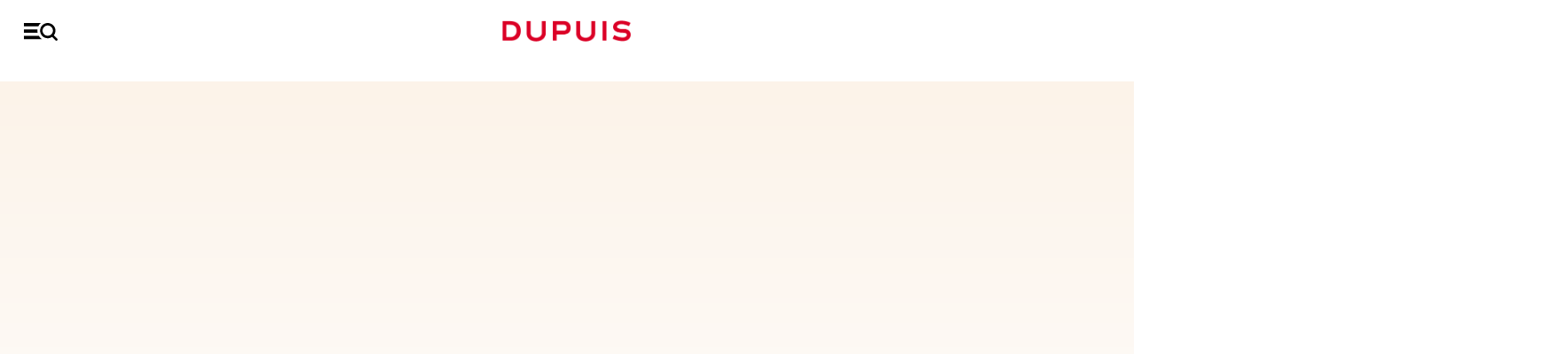

--- FILE ---
content_type: text/html; charset=UTF-8
request_url: https://dupuis.com/tresor/bd/NL/tresor-nr-1-tresor-1/94424
body_size: 45212
content:
<!DOCTYPE HTML>
<!--[if lt IE 7]><html class="no-js lt-ie9 lt-ie8 lt-ie7" lang="fr"><![endif]-->
<!--[if IE 7]><html class="no-js lt-ie9 lt-ie8" lang="fr"><![endif]-->
<!--[if IE 8]><html class="no-js lt-ie9" lang="fr"><![endif]-->
<!--[if gt IE 8]><html class="no-js" lang="fr"><![endif]-->
	<head>
		<meta charset="utf-8">
		<meta http-equiv="X-UA-Compatible" content="IE=edge,chrome=1">

		<title>Trésor 1,  tome 1 van de stripreeks  Trésor, de Jean-Baptiste Saurel - Pauline de La Provôté -  DUPUIS, uitgever van stripverhalen</title>
		<meta name="description" content="Trésor 1,  tome 1 van de stripreeks  Trésor, de Jean-Baptiste Saurel - Pauline de La Provôté -  DUPUIS, uitgever van stripverhalen. Lees gratis het begin van dit album online. Een groot avontuur voor jongeren, vol piraten, plotwendingen en humor! Brigantin, het oude schip van Rovers moeder, ligt nog steeds aangemeerd. Zijn vader is verdwaald in zijn herinneringen en spijt s">
		<link rel="canonical" href="https://www.dupuis.com//tresor/bd/NL/tresor-nr-1-tresor-1/94424">
		<meta name="copyright" content="2020 DUPUIS SA">
		<meta name="viewport" content="width=device-width, initial-scale=1.0, minimum-scale=1, user-scalable=yes">

		<!-- Disable iOS phone numbers auto-detect -->
		<meta name="format-detection" content="telephone=no">

		<!-- OpenGraph -->
		<meta property="og:title" content="Trésor 1,  tome 1 van de stripreeks  Trésor, de Jean-Baptiste Saurel - Pauline de La Provôté -  DUPUIS, uitgever van stripverhalen" />
		<meta property="og:url" content="https://www.dupuis.com//tresor/bd/NL/tresor-nr-1-tresor-1/94424" />
		<meta property="og:description" content="Trésor 1,  tome 1 van de stripreeks  Trésor, de Jean-Baptiste Saurel - Pauline de La Provôté -  DUPUIS,  uitgever van stripverhalen. Lees gratis het begin van dit album online. Een groot avontuur voor jongeren, vol piraten, plotwendingen en humor! Brigantin, het oude schip van Rovers moeder, ligt nog steeds aangemeerd. Zijn vader is verdwaald in zijn herinneringen en spijt s" />
		<meta property="og:locale" content="nl_NL" />
		<meta property="og:type" content="website">
		<meta property="og:image" content="https://bdi.dlpdomain.com/album/9789031441563-couv-M600x800.jpg">
		<meta property="og:image:type" content="image/jpeg">
		<meta property="og:site_name" content="Les Éditions Dupuis">
		<!-- Test it: https://developers.facebook.com/tools/debug/og/object/ -->
		<!-- ./END OpenGraph -->

		<!-- Twitter meta cards -->
		<meta name="twitter:card" content="summary">
		<meta name="twitter:site" content="@EditionsDupuis">
		<meta name="twitter:creator" content="@EditionsDupuis">
		<meta name="twitter:title" content="Trésor 1,  tome 1 van de stripreeks  Trésor, de Jean-Baptiste Saurel - Pauline de La Provôté -  DUPUIS, uitgever van stripverhalen" >
		<!-- Doc: https://dev.twitter.com/cards/overview -->
		<!-- Test: https://cards-dev.twitter.com/validator -->
		<!-- ./END Twitter meta cards -->
		
		<script defer src="/dist/ts/album.page.js"></script>
		

		<link rel="shortcut icon" href="/favicon.ico">
		<!-- http://realfavicongenerator.net/ pour générer les favicons -->

		<link href="https://fonts.googleapis.com/css?family=Montserrat:300,300i,400,400i,500,500i,700,700i&display=swap" rel="stylesheet">
		<link rel="stylesheet" href="/dist/css/fonts.css?v=20200908">
		<link rel="stylesheet" href="/dist/css/styles.css?v=20200923245">
	    <meta name="tdm-reservation" content="1">
	<script type="text/javascript" src="/dist/js/tarteaucitron119/tarteaucitron.js?v=1000" ></script>
<script type="text/javascript">
if (location.pathname !== '/seriebd/magic-7/10596' && location.pathname !== '/seriebd/les-soeurs-gremillet/15010') {
window.RY=(function(e){var t=["identify","track","trackLink","trackForm","transaction","page","profile","sync","consent","reject"];var n="realytics";var r=function(e){return!!(e&&(typeof e=="function"||typeof e=="object"))};var i=function(e,t){return function(){var n=Array.prototype.slice.call(arguments);if(!e[t])e[t]=[];e[t].push(n?n:[]);if(!e["_q"])e["_q"]=[];e["_q"].push(t)}};var s=function(r){for(var s=0;s < t.length;s++){var o=t[s];if(r)e[r][o]=i(e._q[r],o);else e[o]=e[n][o]=i(e._q[n],o)}};var o=function(t,r,i){var o=t?t:n;if(!e[o])e[o]={};if(!e._q[o])e._q[o]={};if(r)e._q[o]["init"]=[[r,i?i:null]];s(t)};if(!e._v){if(!e._q){e._q={};o(null,null,null)}e.init=function(e,n){var i=n?r(n)?n["name"]?n["name"]:null:n:null;if(i&&t)for(var s=0;s < t.length;s++)if(i==t[s]||i=="init")return;o(i,e,r(n)?n:null);var u=function(e){var t=document.createElement("script");t.type="text/javascript";t.async=true;t.src=("https:"==document.location.protocol?"https://":"http://")+e;var n=document.getElementsByTagName("script")[0];n.parentNode.insertBefore(t,n)};u("i.realytics.io/tc.js?cb="+(new Date).getTime());u("cdn-eu.realytics.net/realytics-1.2.min.js")}}return e})(window.RY||{});RY.init("ry-qwe106f5");RY.page();
} else {
	function deleteAllCookies() {
    var cookies = document.cookie.split(";");

    for (var i = 0; i < cookies.length; i++) {
        var cookie = cookies[i];
        var eqPos = cookie.indexOf("=");
        var name = eqPos > -1 ? cookie.substr(0, eqPos) : cookie;
        document.cookie = name.trim() + "=;expires=Thu, 01 Jan 1970 00:00:00 GMT";
    }
}
deleteAllCookies();
}

//window.tarteaucitronForceLanguage = 'nl';
</script>
<script type="text/javascript">
tarteaucitron.lang= 'nl';
tarteaucitron.init({
                "privacyUrl": "/catalogue/FR/statique/vie_privee.html", /* Privacy policy url */
                "bodyPosition": "bottom", /* or top to bring it as first element for accessibility */
                "hashtag": "#_dCookies", /* Open the panel with this hashtag  - #tarteaucitron*/
                "cookieName": "_dgdpr", /* Cookie name - tarteaucitron */
                "orientation": "bottom", /* Banner position (top - bottom - middle - popup) */
                "groupServices": false, /* Group services by category */
                "showDetailsOnClick": true, /* Click to expand the description */
                "serviceDefaultState": "wait", /* Default state (true - wait - false) */
                "showAlertSmall": false, /* Show the small banner on bottom right */
                "cookieslist": true, /* Show the cookie list */
    
                "showIcon": false, /* Show cookie icon to manage cookies */
                // "iconSrc": "", /* Optional: URL or base64 encoded image */
                "iconPosition": "BottomRight", /* Position of the icon between BottomRight, BottomLeft, TopRight and TopLeft */
                "adblocker": false, /* Show a Warning if an adblocker is detected */
                "DenyAllCta" : true, /* Show the deny all button */
                "AcceptAllCta" : true, /* Show the accept all button when highPrivacy on */
                "highPrivacy": true, /* HIGHLY RECOMMANDED Disable auto consent */
                "alwaysNeedConsent": false, /* Ask the consent for "Privacy by design" services */
    
                "handleBrowserDNTRequest": false, /* If Do Not Track == 1, disallow all */
                "removeCredit": true, /* Remove credit link */
                "moreInfoLink": true, /* Show more info link */
               // "useExternalCss": true, /* If false, the tarteaucitron.css file will be loaded */
                "useExternalJs": false, /* If false, the tarteaucitron.services.js file will be loaded */
                // "cookieDomain": ".my-multisite-domaine.fr", /* Shared cookie for subdomain website */
                "readmoreLink": "", /* Change the default readmore link pointing to tarteaucitron.io */
    
                "mandatory": true, /* Show a message about mandatory cookies */
                "mandatoryCta": true, /* Show the disabled accept button when mandatory on */
    
                // "customCloserId": "", /* Optional a11y: Custom element ID used to open the panel */
                "googleConsentMode": true, /* Enable Google Consent Mode v2 for Google ads and GA4 */
    
                "partnersList": false /* Details the number of partners on the popup and middle banner */
            });
			
			//window.tarteaucitronForceLanguage = 'nl';
</script>
	</head>
	<body data-lang="NL">

 		<header class="main-header">

			<nav class="main-nav">
				<div class="grid">
					<div class="grid__row">
						<div class="grid__col-16--xxs">
							<div class="grid__justify-space-between grid__align-center">
								<a href="#" class="menu-burger"></a>
								<a href="#" class="close-burger"><span></span><span></span></a>

								<a href="/catalogue/NL/accueil.html" class="main-logo">Dupuis</a>

								<ul class="menu menu-primary">
									<li class="search-block">
									<form class="form-search" name=formu2  action="/catalogue/NL/moteur_recherche_menu.html" method="post">
										<input type="text" name="nom" class="search-input nom" id=nom placeholder="Zoeken of dupuis.com">
										<input type=hidden name=langue value=NL>
											<!--<input id="input-search-2 nom" type="text" name="nom " id=nom_mobile class="search-input" placeholder="Rechercher un auteur, une série...">-->
											<button type="submit"><i class="icon icon--loupe ">
<svg version="1.2" baseProfile="tiny" xmlns="http://www.w3.org/2000/svg" xmlns:xlink="http://www.w3.org/1999/xlink" x="0px"
	 y="0px" width="265.7px" height="270px" viewBox="0 0 265.7 270" overflow="visible" xml:space="preserve">
<defs>
</defs>
<path d="M260.1,237.3l-50.7-50.7c14.7-19.5,23.7-43.8,23.7-70.2C233.1,52.2,180.6,0,116.4,0S0,52.2,0,116.4s52.2,116.4,116.4,116.4
	c24,0,46.5-7.5,65.1-20.1c0.3,0.3,0.3,0.3,0.6,0.6l51,51c3.6,3.6,8.7,5.7,13.5,5.7c4.8,0,9.9-1.8,13.5-5.7
	C267.6,256.8,267.6,244.8,260.1,237.3z M116.4,194.7c-43.2,0-78.3-35.1-78.3-78.3c0-43.2,35.1-78.3,78.3-78.3s78.3,35.1,78.3,78.3
	S159.6,194.7,116.4,194.7z"/>
</svg>
</i></button>
											<div class="selection"></div>
											<div class="search-bar--dropdown">
												<span class="dropwdown"></span>
											</div>
											<a href="#" class="clear-input link space-mt-x1" data-input="input-search-2">Annuleren</a>
										</form>
									</li>
								
									<li><a href="/catalogue/NL/parutions.html">Uitgaven</a></li>
									<li class="dropdown">
										<a href="/catalogue/NL/index.html">catalogus</a>
										<div class="megamenu">
											<a href="/catalogue/NL/index.html" class="megamenu__back">Catalogus</a>
											<div class="grid">
												<div class="grid__row">
													<!--<div class="grid__col-16--xxs grid__col-3--m">
														<ul class="main-menu">
															<li>
																<a href="/catalogue/NL/nouveautes.html">Nouveautés</a>
															</li>
															<li>
																<a href="/catalogue/NL/best_sellers.html">Best Sellers</a>
															</li>
															<li>
																<a href="/catalogue/NL/coup_de_coeur_presse.html">Coup de <span class="hearth">&#10084;</span> presse</a>
															</li>
															<li>
																<a href="/catalogue/NL/choix_du_lecteur.html">Choix du lecteur</a>
															</li>
														</ul>
														<img src="/dist/img/cedric.png" alt="" class="u-dn u-db--m">
													</div>-->
													<div class="grid__col-16--xxs grid__col-3--m">
														<div class="widget">
															<h4 class="widget-title">Genres</h4>
															<ul class="menu -two-cols">
																<li><a href="/catalogue/NL/actie_avontuur.html">Actie / avontuur</a></li>
																<li><a href="/catalogue/NL/biopic.html">Biopic</a></li>
																<li><a href="/catalogue/NL/drama.html">Drama</a></li>
																<li><a href="/catalogue/NL/fantastisch.html">Fantastisch</a></li>
																<li><a href="/catalogue/NL/fantasy.html">Fantasy</a></li>
																<li><a href="/catalogue/NL/historisch.html">Historisch</a></li>
																<li><a href="/catalogue/NL/horor.html">Horror</a></li>
																<li><a href="/catalogue/NL/humor.html">Humor</a></li>
																<li><a href="/catalogue/NL/detective.html">Detective</a></li>
																<li><a href="/catalogue/NL/science_fiction.html">Science-Fiction</a></li>
																<li><a href="/catalogue/NL/sport.html">Sport</a></li>
																<li><a href="/catalogue/NL/thriller.html">Thriller</a></li>
																<li><a href="/catalogue/NL/slice_of_life.html">Slice of life</a></li>
																<li><a href="/catalogue/NL/western.html">Western</a></li>
																<li class="highlight"><a href="/catalogue/NL/index.html">Catalogus</a></li>
															</ul>
														</div>
													</div>
													<div class="grid__col-16--xxs grid__col-6--m">
														<div class="grid__row">
															<div class="grid__col-8--xxs grid__col-8--m">
																<div class="widget">
																	<h4 class="widget-title">Types</h4>
																	<ul class="menu">
																		<li><a href="/catalogue/NL/voor_peuters_en_kleuters.html">Voor peuters en kleuters</a></li>
																		<li><a href="/catalogue/NL/jeugd.html">Jeugd</a></li>
																		<li><a href="/catalogue/NL/voor_het_hele_gezin.html">Voor het hele gezin</a></li>
																		<li><a href="/catalogue/NL/jong_wolwassenen.html">(Jong) volwassenen</a></li>
																	</ul>
																</div>
															</div>
															<div class="grid__col-8--xxs grid__col-8--m">
																<div class="widget">
																	<h4 class="widget-title">Labels</h4>
																	<ul class="menu">
																		<li><a href="/label/NL/1/vrij_vlucht.html">Vrije Vlucht</a>
																	    <li><a href="/label/NL/3/champaka.html">Champaka</a>
																		<li><a href="/label/NL/4/zephyr.html">Zephyr</a>
																	</ul>
																</div>
															</div>
															<!--<div class="grid__col-16--xxs">
																<hr>
																<div class="push-megamenu">
																	<a href="https://www.spirou.com" target=_blank>
																		<figure><img src="/v5/img/footers/SPIROU-4579.jpg"></figure>
																		<span class="push-megamenu__content">
																			<span class="push-megamenu__title">Le journal Spirou</span>
																			<span class="push-megamenu__meta">n°4579 du 14 janvier</span>
																			<label>Découvrir le journal</label>
																		</span>
																	</a>
																</div>
															</div>-->
														</div>
													</div>
													<!--
													Afficher 4 couv aléatoirement
													-->
													<div class="grid__col-16--xxs grid__col-4--m grid--nested">
														<div class="highlight-megamenu">
														<div class="inner">
<a href="/champignac/bd/NL/champignac-nr-4-rommelgem-4-sc/137999">
<span class="couv_ratio"><img class="js-lazy" src="[data-uri]" data-src="https://bdi.dlpdomain.com/album/9789031441846-couv-M200x275.jpg" data-width="217" data-height="287" alt="Champignac Tome 4 - Rommelgem 4 SC">
</span>
</a>
</div>
<div class="inner">
<a href="/het-formidabele-bestiarium/bd/NL/het-formidabele-bestiarium-nr-3-fauna-en-symboliek-3/138016">
<span class="couv_ratio"><img class="js-lazy" src="[data-uri]" data-src="https://bdi.dlpdomain.com/album/9789031441938-couv-M200x275.jpg" data-width="241" data-height="318" alt="Het formidabele bestiarium Tome 3 - Fauna en symboliek 3">
</span>
</a>
</div>
<div class="inner">
<a href="/wild-west-luxe/bd/NL/wild-west-luxe-nr-2-wild-west-nb-2-luxe-stribbel/138017">
<span class="couv_ratio"><img class="js-lazy" src="[data-uri]" data-src="https://bdi.dlpdomain.com/album/9789031442195-couv-M200x275.jpg" data-width="255" data-height="333" alt="Wild West - luxe Tome 2 - Wild West NB 2 luxe Stribbel">
</span>
</a>
</div>
<div class="inner">
<a href="/guust-flater-best-of/bd/NL/guust-flater-best-of-nr-8-guust-flater-best-of-11/132242">
<span class="couv_ratio"><img class="js-lazy" src="[data-uri]" data-src="https://bdi.dlpdomain.com/album/9789031441587-couv-M200x275.jpg" data-width="217" data-height="287" alt="Guust Flater Best-Of  Tome 8 - Guust Flater best of 11">
</span>
</a>
</div>

														</div>
													</div>
												</div>
											</div>
										</div>
									</li>
								</ul>

								<ul class="shopping-menu">
									<li>
										<a href="#" class="trigger-search" data-sidebar="searchbar">
											<span><i class="icon icon--loupe ">
<svg version="1.2" baseProfile="tiny" xmlns="http://www.w3.org/2000/svg" xmlns:xlink="http://www.w3.org/1999/xlink" x="0px"
	 y="0px" width="265.7px" height="270px" viewBox="0 0 265.7 270" overflow="visible" xml:space="preserve">
<defs>
</defs>
<path d="M260.1,237.3l-50.7-50.7c14.7-19.5,23.7-43.8,23.7-70.2C233.1,52.2,180.6,0,116.4,0S0,52.2,0,116.4s52.2,116.4,116.4,116.4
	c24,0,46.5-7.5,65.1-20.1c0.3,0.3,0.3,0.3,0.6,0.6l51,51c3.6,3.6,8.7,5.7,13.5,5.7c4.8,0,9.9-1.8,13.5-5.7
	C267.6,256.8,267.6,244.8,260.1,237.3z M116.4,194.7c-43.2,0-78.3-35.1-78.3-78.3c0-43.2,35.1-78.3,78.3-78.3s78.3,35.1,78.3,78.3
	S159.6,194.7,116.4,194.7z"/>
</svg>
</i></span>
										</a>
									</li>
									<!--<li>
										<a href="#" class="trigger-cart" data-sidebar="cartbar" id=_cart>
											<span><i class="icon icon--cart ">
 <svg version="1.2" baseProfile="tiny" xmlns="http://www.w3.org/2000/svg" xmlns:xlink="http://www.w3.org/1999/xlink" x="0px"
	 y="0px" width="300.5px" height="237px" viewBox="0 0 300.5 237" overflow="visible" xml:space="preserve">
<defs>
</defs>
<path d="M118.3,184c-4,0-7-3-8-6l-65-161h-37c-11,0-11-17,0-17h42c4,0,7,2,8,6l9,22h217c9,0,18,7,16,16l-21,87
	c-3,9-8,17-17,17h-147l8,19h145c11,0,11,17,0,17L118.3,184L118.3,184z M141.3,190c13,0,23,11,23,23c0,13-10,24-23,24
	c-13,0-23-11-23-24C118.3,201,128.3,190,141.3,190z M239.3,190c13,0,24,11,24,23c0,13-11,24-24,24c-12,0-23-11-23-24
	C216.3,201,227.3,190,239.3,190z"/>
</svg>
</i></span>
											<span class="badge item_panier">0</span>
										</a>
									</li>-->
								</ul>
							</div>
						</div>
					</div>
				</div>
			</nav>
		</header>
		
		<aside class="sidebar sidebar-search" id="searchbar">
			<header class="sidebar__header">
				<a href="#" class="close-sidebar">
					<i class="icon--close"><span></span><span></span></i>
				</a>
			</header>
			<div class="sidebar__content grid__align-center">
				<div class="grid">
					<div class="grid__row">
						<div class="search-bar grid__col-16--xxs grid__push-1--m grid__col-14--m space-mb-x4">
						<form class="form-search" name=formu  action="/catalogue/NL/moteur_recherche_menu.html" method="post">
							
								<input type="text" name="nom" class="search-input nom" id=nom placeholder="Zoeken op dupuis.com" autocomplete= "off" >
								<button class="space-mx-auto space-mr-0--s"><i class="icon icon--loupe ">
<svg version="1.2" baseProfile="tiny" xmlns="http://www.w3.org/2000/svg" xmlns:xlink="http://www.w3.org/1999/xlink" x="0px"
	 y="0px" width="265.7px" height="270px" viewBox="0 0 265.7 270" overflow="visible" xml:space="preserve">
<defs>
</defs>
<path d="M260.1,237.3l-50.7-50.7c14.7-19.5,23.7-43.8,23.7-70.2C233.1,52.2,180.6,0,116.4,0S0,52.2,0,116.4s52.2,116.4,116.4,116.4
	c24,0,46.5-7.5,65.1-20.1c0.3,0.3,0.3,0.3,0.6,0.6l51,51c3.6,3.6,8.7,5.7,13.5,5.7c4.8,0,9.9-1.8,13.5-5.7
	C267.6,256.8,267.6,244.8,260.1,237.3z M116.4,194.7c-43.2,0-78.3-35.1-78.3-78.3c0-43.2,35.1-78.3,78.3-78.3s78.3,35.1,78.3,78.3
	S159.6,194.7,116.4,194.7z"/>
</svg>
</i></button>
								<div class="selection"></div>
								<div class="search-bar--dropdown">
									<div class="grid">
										<div class="grid__row">
											<div class="grid__col-16--xxs grid__push-1--m grid__col-13--m">
											<div class="selection"></div>
												<span class="dropwdown"></span>
											</div>
										</div>
									</div>
								</div>
							</form>

							<div class="u-tar">
								<a href="/catalogue/NL/recherche.html" class="link space-mt-x1">Geavanceerd zoeken</a>
							</div>

							<h3 class="u-tac space-mb-x2 space-mt-x6">De meest gezochte</h3>

							<ul class="top-research u-tac">
								<li><a href="/catalogue/NL/Robbedoes/moteur_recherche.html">Robbedoes</a></li>
								<li><a href="/catalogue/NL/Michel+Vaillant/moteur_recherche.html">Michel Vaillant</a></li>
								<li><a href="/catalogue/NL/Vrije+Vlucht/moteur_recherche.html">Vrije Vlucht</a></li>
								<li><a href="/catalogue/NL/Guust/moteur_recherche.html">Guust</a></li>
								<li><a href="/catalogue/NL/Mooie+Navels/moteur_recherche.html">Mooie Navels</a></li>
								<li><a href="/catalogue/NL/Bollie+en+Billie/moteur_recherche.html">Bollie en Billie</a></li>
							</ul>

							<div class="u-tac space-mt-x10">
								<img src="/dist/img/search.jpg">
							</div>
						</div>
					</div>
				</div>
			</div>
		</aside>

		
		
		<main class="main ">


		<section class="product">

			<div class="breadcrumb js-reveal">
				<div class="grid">
					<div class="grid__row">
						<div class="grid__col-16--xxs">
							<ul>
								<li><a href="/catalogue/NL/accueil.html">Home</a></li>
								<li><a href="/catalogue/NL/index.html">Catalogus</a></li>
								<li><a href="/seriebd/NL/tresor/19895">Trésor</a></li>
								<li>Trésor  nr.&nbsp;1 - Trésor 1</li>
							</ul>
						</div>
					</div>
				</div>
			</div>

			<div class="grid">
				<div class="grid__row">
					<div class="grid__col-10--xxs grid__push-3--xxs grid__col-6--m grid__push-1--m grid--nested">
						<figure class="product__img js-reveal">
							<div class="inner">
							<span class="couv_ratio ">
								<img  src="[data-uri]" data-src="https://bdi.dlpdomain.com/album/9789031441563-couv-M700x1200.jpg" class="js-lazy" data-width="217" data-height="287" >
							</span>
							</div>
							<ul class="product__meta js-reveal">
						<!--	<li>
<a href="/catalogue/tresor/bd/reader/tresor-nr-1-tresor-1/5579320" class="btn_reader_bd_album" data-listener="true">
<i class="icon icon--book-open">
<svg version="1.2" baseProfile="tiny" xmlns="http://www.w3.org/2000/svg" xmlns:xlink="http://www.w3.org/1999/xlink" x="0px" y="0px" width="299.9px" height="226.6px" viewBox="0 0 299.9 226.6" overflow="visible" xml:space="preserve">
<defs>
</defs>
<path d="M150,226.6h-13.7c-2.8,0-5.1-2.3-5.1-5.1c0-11.6-19.7-12-19.9-12c-0.2,0-0.4,0-0.7-0.1L4.4,194.8c-2.5-0.4-4.4-2.5-4.4-5.1
V20.5c0-2.8,2.3-5.1,5.1-5.1s5.1,2.3,5.1,5.1v164.7l101.5,14.1c9.3,0.2,25.6,4.1,29,17.1h9.2c2.8,0,5.1,2.3,5.1,5.1
C155.1,224.3,152.8,226.6,150,226.6L150,226.6z"/>
<path d="M163.7,226.6H150c-2.8,0-5.1-2.3-5.1-5.1c0-2.8,2.3-5.1,5.1-5.1h9.2c3.4-13,19.7-16.9,29-17.1l101.5-14.1V20.5
c0-2.8,2.3-5.1,5.1-5.1c2.8,0,5.1,2.3,5.1,5.1v169.2c0,2.6-1.9,4.7-4.4,5.1l-106.2,14.7c-0.2,0-0.4,0.1-0.7,0.1
c-0.2,0-19.9,0.4-19.9,12C168.8,224.3,166.5,226.6,163.7,226.6L163.7,226.6z"/>
<path d="M279.4,1.3c-1.1-1-2.6-1.4-4.1-1.2l-93.2,14.8c-14,2.5-22.8,6.6-28.2,10.8v186.9c0.8-0.9,1.3-2.1,1.3-3.4
c0-12.7,13.3-15.8,14.4-16l107.3-17.6c2.5-0.4,4.3-2.5,4.3-5.1dist.1C281.2,3.6,280.5,2.1,279.4,1.3z"/>
<path d="M146.2,25.6c-5.5-4.2-14.2-8.3-28.3-10.9L24.7,0.1c-1.5-0.2-3,0.2-4.1,1.2s-1.8,2.4-1.8,3.9v165.3c0,2.5,1.8,4.7,4.3,5.1
l107.4,17.5c1.2,0.3,14.4,3.4,14.4,16c0,1.3,0.5,2.5,1.3,3.4V25.6L146.2,25.6z"/>
</svg>
</i><span>Doorbladeren</span>
</a>
</li>-->
			
							<li class="u-dn--s">
								<a href="#">
									<i class="icon icon--marker ">
<svg height='300' width='300'  fill="#ffffff" xmlns="http://www.w3.org/2000/svg" xmlns:xlink="http://www.w3.org/1999/xlink" version="1.1" x="0px" y="0px" viewBox="0 0 64 64" enable-background="new 0 0 64 64" xml:space="preserve"><g><path d="M32,2c-12.1,0-22,9.9-22,22c0,11.6,19.6,36.2,20.4,37.3c0.4,0.5,1,0.8,1.6,0.8s1.2-0.3,1.6-0.8C34.4,60.2,54,35.6,54,24   C54,11.9,44.1,2,32,2z M32,33c-5.5,0-10-4.5-10-10s4.5-10,10-10s10,4.5,10,10S37.5,33,32,33z"></path></g></svg></i>
								</a>
							</li>
						</ul>
						</figure>

						
					</div>
					<div class="grid__col-16--xxs grid__col-12--s grid__push-2--s grid__col-7--m grid__push-1--m grid__col-6--l grid__push-2--l">
						<div class="product__info js-reveal">
						<a href="" class="bt_album_precedent dp-btn-rond waves-effect waves-light desactive" title="Volgende"><span class="icon-flechegauche"></span></a>
						<a href="/tresor/bd/NL/tresor-tresor-2/122362" class="product__nav next" title="Voir l'album suivant"></a>

							<div class="product__tags space-mb-x3">
							<a href="#" style="color: #df3641;">Actie / avontuur</a>
<a href="#" style="color: #da6cce;">Fantastisch</a>

							</div>
							<h4><a href="/auteurbd/NL/jean-baptiste-saurel/6030">Jean-Baptiste Saurel</a> - <a href="/auteurbd/NL/pauline-de-la-provote/6031">Pauline de La Provôté</a></h4>
							<h1 class="product__title">
								<a href="/seriebd/NL/tresor/19895">Trésor</a><small> nr.&nbsp;1 - Trésor 1</small>
							</h1>


							
							
							<div class="product__resume">
							<p>Een groot avontuur voor jongeren, vol piraten, plotwendingen en humor! Brigantin, het oude schip van Rovers moeder, ligt nog steeds aangemeerd. Zijn vader is verdwaald in zijn herinneringen en spijt sinds de verdwijning van zijn vrouw, die bekend stond als een groot avonturier. Dit alles weerhoudt de 9-jarige jongen er niet van om met zijn vriendjes piraat te spelen op de eerbiedwaardige boot. Tot op een dag Gaspard Pivoleux, een louche verzamelaar, Rovers vader dwingt om Brigantin te verkopen... Woedend en zeer gehecht aan de enige herinnering die hij aan zijn moeder heeft, besluit Rover met zijn bemanning op een ongelooflijke schattenjacht te gaan. Maar Pivoleux, die een geheim plan lijkt te hebben, ziet dat misschien niet zo... Avontuur, gevaar en zelfs magie zullen de koers bepalen voor deze onwaarschijnlijke, moedige en... onervaren bemanning!</p>
							</div>
							
									</div>


							
						<hr style="display:none;">
							<div class="product__editions" style="display:none;">
								<h4>Alle edities</h4>
								<ul>
								
							
								</ul>
							</div>
						</div>
					</div>
				</div>
			</div>
		</section>

		<section class="space-my-x6 space-my-x10--s" id="resume">
			<div class="grid">
				<div class="grid__row">
					<div class="grid__col-16--xxs grid__col-14--l grid__push-1--l">
						<div class="tabs js-reveal">
							<ul class="tabs__list">
								<li><a href="#">Samenvatting</a></li>
								<li ><a href="#">Over dit album</a></li>
								<span class="cursor"></span>
							</ul>

							<div class="tabs__container">
								<div class="tabs__item">
									<div class="grid__row">
										<!--
											Pour enlever le visuel, il faut donc retiré la colonne du visuel,
											et changer la classe "grid__col-8--m" en "grid__push-3--m grid__col-10--m" à la première colonne 
											Exemple sur l'onglet "A propos"
										-->

										<!--
											Pour cacher du contenu, il faut un lien portant la class "show-content" et un container <div> ayant la class "hidden-content".
										-->
										<div class="grid__col-16--xxs grid__push-3--m grid__col-10--m"">
											<div class="wysiwyg">
												<h2>Samenvatting</h2>
												
												<p>Een groot avontuur voor jongeren, vol piraten, plotwendingen en humor! Brigantin, het oude schip van Rovers moeder, ligt nog steeds aangemeerd. Zijn vader is verdwaald in zijn herinneringen en spijt sinds de verdwijning van zijn vrouw, die bekend stond als een groot avonturier. Dit alles weerhoudt de 9-jarige jongen er niet van om met zijn vriendjes piraat te spelen op de eerbiedwaardige boot. Tot op een dag Gaspard Pivoleux, een louche verzamelaar, Rovers vader dwingt om Brigantin te verkopen... Woedend en zeer gehecht aan de enige herinnering die hij aan zijn moeder heeft, besluit Rover met zijn bemanning op een ongelooflijke schattenjacht te gaan. Maar Pivoleux, die een geheim plan lijkt te hebben, ziet dat misschien niet zo... Avontuur, gevaar en zelfs magie zullen de koers bepalen voor deze onwaarschijnlijke, moedige en... onervaren bemanning!</p>
																						</div>
										</div>
										
									</div>
								</div>
								<div class="tabs__item">
									<div class="grid__row">
										<div class="grid__col-16--xxs grid__push-3--m grid__col-10--m">
											<div class="wysiwyg">
												<h2 class="u-tac">Over dit album</h2>
												<!--
													Pour construire une grille dans le Wysiwyg,
													il suffit de faire un liste (<ul>) et d'y ajouter la classe "columns-<nombre de colonnes>"
												-->
												<ul class="columns-3">
													<li><label class="label">Gepubliceerd op :</label><strong>13/03/2024</strong></li>
													<li><label class="label">Inkleurder :</label><strong>Cousquer</strong></li>	
													<li><label class="label">Aantal pagina's :</label><strong>80&nbsp;pages&nbsp;kleur</strong></li>
													<li><label class="label">Genre : </label><strong>Actie / avontuur</strong>
<strong>Fantastisch</strong>
</li>
													<li><label class="label">Lezerspubliek : </label><strong>Vanaf 5</strong></li>										
													<li><label class="label">Dimensies : </label><strong>287mm (H) / 217mm (L)</strong></li>
													<li><label class="label">Collectie : </label><strong>Dupuis "Alle Leeftijden"</strong></li>
													<li><label class="label">Type :</label><strong>Softcover album </strong></li>
													<li><label class="label">ISBN: </label><strong>9789031441563</strong></li>
												</ul>
											</div>
										</div>
									</div>
								</div>
								</div>
						</div>
					</div>
				</div>
			</div>
		</section>


		<!--
			SECTION CROSS SELLINGS

			Pour activer le carousel pour mobile, il faut mettre la classe "cross-selling" a l'élément "grid__row"
			Pour les onglets, cf section précédente
		-->
		<section class="space-my-x6 space-my-x10--s" >
			<div class="grid">
				<div class="grid__row">
					<div class="grid__col-16--xxs grid__push-1--m grid__col-14--m">
						<div class="wysiwyg js-reveal">
							<h2 class="u-tac">Ontdek ook</h2>
						</div>
					</div>
					<div class="grid__col-16--xxs">
						<div class="tabs js-reveal">
							<ul class="tabs__list">
								
								 <li ><a href="#">In dezelfde reeks</a></li>
								<li><a href="#" >Ze lijken op elkaar</a></li>
								<span class="cursor"></span>
							</ul>

							<div class="tabs__container">
							<div class="tabs__item">
<div class="grid__row cross-selling">

<div class="grid__col-8--xxs js-reveal grid__col-4--s grid--nested">
<div class="carousel__item carousel__item--catalogue space-px-x1">
<figure class="carousel__item--img">
<div class="inner">
<a href="/tresor/bd/NL/tresor-nr-2-tresor-2/122362">
<span class="couv_ratio"><img data-flickity-lazyload="https://bdi.dlpdomain.com/album/9789031441570-couv-M300x900.jpg" data-width="217" data-height="287" alt="Trésor Tome 1 - Trésor 1">
</span>
</a>
</div>
<div class="carousel__item--action">
</div>
</figure>
<h4 class="carousel__item--title">Nr.2 - Trésor 2</h4>
</div>

	</div>
</div>
</div>

								
								<div class="tabs__item">
									<div class="grid__row cross-selling active" >
									<div class="grid__col-8--xxs js-reveal grid__col-4--s grid--nested">
<div class="carousel__item carousel__item--catalogue space-px-x1">
<figure class="carousel__item--img">
<div class="inner">
<a href="/seriebd/NL/les-soeurs-gremillet/15010"><span class="couv_ratio"><img data-flickity-lazyload="https://bdi.dlpdomain.com/album/9789031441792-couv-M300x900.jpg" data-width="217" data-height="287" alt="Trésor Tome 1 - Trésor 1">
</span></a>
</div>
</figure>
<h4 class="carousel__item--title"><a href="/seriebd/NL/les-soeurs-gremillet/15010">Les s&oelig;urs Grémillet</a></h4>
<div class="carousel__item--subtitle">7 Titels</div>
<div class="carousel__item--tags">
<span style="color: #df3641;">Actie / avontuur</span>
</div>

</div>
	</div>
<div class="grid__col-8--xxs js-reveal grid__col-4--s grid--nested">
<div class="carousel__item carousel__item--catalogue space-px-x1">
<figure class="carousel__item--img">
<div class="inner">
<a href="/seriebd/NL/bollie-billie/23685"><span class="couv_ratio"><img data-flickity-lazyload="https://bdi.dlpdomain.com/album/9789031442157-couv-M300x900.jpg" data-width="197" data-height="257" alt="Trésor Tome 1 - Trésor 1">
</span></a>
</div>
</figure>
<h4 class="carousel__item--title"><a href="/seriebd/NL/bollie-billie/23685">Bollie & Billie</a></h4>
<div class="carousel__item--subtitle"></div>
<div class="carousel__item--tags">
<span style="color: #df3641;">Actie / avontuur</span>
</div>

</div>
	</div>
<div class="grid__col-8--xxs js-reveal grid__col-4--s grid--nested">
<div class="carousel__item carousel__item--catalogue space-px-x1">
<figure class="carousel__item--img">
<div class="inner">
<a href="/seriebd/NL/animal-jack/15116"><span class="couv_ratio"><img data-flickity-lazyload="https://bdi.dlpdomain.com/album/9789031442003-couv-M300x900.jpg" data-width="161" data-height="200" alt="Trésor Tome 1 - Trésor 1">
</span></a>
</div>
</figure>
<h4 class="carousel__item--title"><a href="/seriebd/NL/animal-jack/15116">Animal Jack</a></h4>
<div class="carousel__item--subtitle">7 Titels</div>
<div class="carousel__item--tags">
<span style="color: #df3641;">Actie / avontuur</span>
</div>

</div>
	</div>
<div class="grid__col-8--xxs js-reveal grid__col-4--s grid--nested">
<div class="carousel__item carousel__item--catalogue space-px-x1">
<figure class="carousel__item--img">
<div class="inner">
<a href="/seriebd/NL/marsupilami/5574"><span class="couv_ratio"><img data-flickity-lazyload="https://bdi.dlpdomain.com/album/9789031441761-couv-M300x900.jpg" data-width="217" data-height="287" alt="Trésor Tome 1 - Trésor 1">
</span></a>
</div>
</figure>
<h4 class="carousel__item--title"><a href="/seriebd/NL/marsupilami/5574">Marsupilami</a></h4>
<div class="carousel__item--subtitle">34 Titels</div>
<div class="carousel__item--tags">
<span style="color: #df3641;">Actie / avontuur</span>
</div>

</div>
	</div>

												
									</div>
								</div>
							</div>
						</div>
					</div>
				</div>
			</div>
		</section>


		
		</main>

		<footer class="main-footer">
			<div class="grid">
				<div class="grid__row">
					<div class="grid__col-16--xxs grid__col-14--m grid__push-1--m">
						<div class="grid__justify-space-between grid__align-center main-nav space-py-x2--m">
							<a href="#" class="main-logo">Dupuis</a>

							<ul class="menu menu-primary">
								<li><a href="/catalogue/NL/parutions.html">uitgaven</a></li>
								<li><a href="/catalogue/NL/index.html">catalogus</a></li>
							</ul>

							<div class="selector-lang">
								<span><span class="u-dn u-di--l">Taal :  </span>NL</span>
								<ul class="lang">
									<li><a href="https://www.dupuis.com">FR</a></li>
								</ul>
							</div>
						</div>

						<!--<div class="grid__row space-py-x3 grid__align-flex-end--s main-footer__content">
							<div class="grid__col-16--xxs grid__col-9--s grid__col-8--m grid__col-7--l">
								<div class="push-footer">
									<figure>
										<div class="cover-open">
											<span class="corner" style="background-image: url('/v5/img/footers/SPIROU-4579.jpg');"></span>
											<img src="/v5/img/footers/SPIROU-4579.jpg">
										</div>
									</figure>

									<div class="push-footer__content">
										<h5>Abonnez vous <br class="u-dn--s">au journal</h5>
										<p><img src="/dist/img/spirou.png"></p>
										<p class="u-dn u-db--s"><small>Le journal Spirou chez vous, tous les mercredis ! Les meilleures séries BD du moment !</small></p>
										<a href="https://www.spirou.com" target=_blank class="btn" ><i class="icon icon--books ">
<svg version="1.2" baseProfile="tiny" xmlns="http://www.w3.org/2000/svg" xmlns:xlink="http://www.w3.org/1999/xlink" x="0px"
	 y="0px" width="290.9px" height="212.1px" viewBox="0 0 290.9 212.1" overflow="visible" xml:space="preserve">
<defs>
</defs>
<path d="M286.9,20c-3.4-1.6-7.5-0.1-9.1,3.3l-80,171.8c-30.6,3.8-57.4,3.9-80.4,1.9c22.6,0.7,45.9-1.2,66.7-7.8
	c1.8-0.6,3.3-1.9,4.1-3.6L265.8,25c1.6-3.4,0.2-7.5-3.2-9.1c-3.4-1.7-7.5-0.2-9.1,3.2l-76.3,158.1c-30.9,9-67.7,7.2-99.1,2.5
	c36.5-0.9,65.6-5.8,86.4-14.4c1.5-0.6,2.8-1.8,3.5-3.3L243.2,9.9c1.2-2.4,0.9-5.2-0.8-7.3c-1.6-2.1-4.3-3-6.9-2.5
	c-0.8,0.2-76.9,16.8-148.2,17.4c-2.5,0-4.7,1.4-5.9,3.5L0.8,166.6c-1.1,2-1.1,4.4-0.1,6.5c0.5,0.9,1.2,1.7,1.9,2.2l0,0
	c2.3,1.8,49.2,36.8,144.1,36.8c17.2,0,36.1-1.2,56.6-3.9c2.3-0.3,4.3-1.8,5.3-3.9l81.6-175.2C291.8,25.7,290.3,21.6,286.9,20
	L286.9,20z"/>
</svg>
</i> <span>découvrez le journal</span></a>
									</div>
								</div>
							</div>
							<div class="grid__col-16--xxs grid__col-7--s grid__push-1--m grid__col-7--m grid__push-2--l">
								<div class="nsl">
									<div class="nsl__content">
										<h4>ABONNEZ VOUS <br>À LA NEWSLETTER DUPUIS</h4>
										<p class="u-dn u-db--s"><small>Lorem ipsum dolor sit amet, consectetur adipisicing elit, sed do eiusmod tempor </small></p>
										<form method="POST" onsubmit="return newsletterOK('footer');"  name=formu_newsletter_footer id="dp_form_newsletter_footer">
											<input type="email" name="email" placeholder="Entrez votre email" id=input_newsletter_footer>
											<button class="btn" id=btn_newsletter_footer><span>Ok</span></button>
										</form>
									</div>

									<img src="/dist/img/marsu-footer.png">
								</div>
							</div>
						</div>-->

						<div class="closure space-py-x2">
							<ul class="menu">
								<li>2026 DUPUIS SA</li>
								<li><a href="/catalogue/NL/statique/contact.html">Contacteer ons</a></li>
								<li><a href="/catalogue/NL/statique/faq.html">FAQ</a></li>
								<li><a href="/catalogue/NL/statique/credits.html">Credits</a></li>
								<li><a href="/catalogue/NL/statique/conditions_utilisation.html">Gebruiksvoorwaarden</a></li>
						</ul>
							<div class="social">
								<a href="https://www.instagram.com/dupuis_bd" target=_blank><i class="icon icon--insta ">
    <svg 
 xmlns="http://www.w3.org/2000/svg"
 xmlns:xlink="http://www.w3.org/1999/xlink"
 width="43px" height="43px" viewBox="0 0 43 43">
<path fill-rule="evenodd"  fill="rgb(26, 26, 26)"
 d="M31.133,43.000 L11.866,43.000 C5.323,43.000 -0.000,37.677 -0.000,31.134 L-0.000,11.867 C-0.000,5.323 5.323,-0.001 11.866,-0.001 L31.133,-0.001 C37.677,-0.001 43.000,5.323 43.000,11.867 L43.000,31.134 C43.000,37.677 37.677,43.000 31.133,43.000 ZM39.185,31.134 L39.185,11.867 C39.185,7.427 35.573,3.815 31.133,3.815 L11.866,3.815 C7.427,3.815 3.815,7.427 3.815,11.867 L3.815,31.134 C3.815,35.573 7.427,39.185 11.866,39.184 L31.133,39.184 C35.573,39.184 39.185,35.573 39.185,31.134 L39.185,31.134 ZM33.044,12.781 C32.309,12.781 31.587,12.481 31.068,11.962 C30.547,11.441 30.247,10.719 30.247,9.983 C30.247,9.245 30.547,8.523 31.068,8.004 C31.587,7.483 32.309,7.185 33.044,7.185 C33.782,7.185 34.504,7.483 35.023,8.004 C35.545,8.523 35.842,9.245 35.842,9.983 C35.842,10.719 35.545,11.441 35.023,11.962 C34.502,12.481 33.782,12.781 33.044,12.781 ZM21.500,32.580 C15.390,32.580 10.420,27.610 10.420,21.501 C10.420,15.391 15.390,10.421 21.500,10.421 C27.609,10.421 32.580,15.391 32.580,21.501 C32.580,27.610 27.609,32.580 21.500,32.580 ZM21.500,14.235 C17.494,14.235 14.235,17.494 14.235,21.500 C14.235,25.506 17.494,28.765 21.500,28.765 C25.505,28.765 28.765,25.506 28.765,21.500 C28.765,17.494 25.506,14.235 21.500,14.235 Z"/>
</svg></i></a>
								<a href="https://www.facebook.com/editionsdupuis" target=_blank><i class="icon icon--fb ">
    <svg 
 xmlns="http://www.w3.org/2000/svg"
 xmlns:xlink="http://www.w3.org/1999/xlink"
 width="20px" height="43px" viewBox="0 0 20 43">
<path fill-rule="evenodd"  fill="rgb(26, 26, 26)"
 d="M4.319,8.332 C4.319,9.416 4.319,14.251 4.319,14.251 L-0.006,14.251 L-0.006,21.488 L4.319,21.488 L4.319,42.992 L13.205,42.992 L13.205,21.488 L19.167,21.488 C19.167,21.488 19.725,18.018 19.996,14.224 C19.220,14.224 13.238,14.224 13.238,14.224 C13.238,14.224 13.238,10.013 13.238,9.277 C13.238,8.536 14.207,7.542 15.164,7.542 C16.120,7.542 18.137,7.542 20.005,7.542 C20.005,6.556 20.005,3.152 20.005,0.008 C17.511,0.008 14.674,0.008 13.423,0.008 C4.100,0.008 4.319,7.251 4.319,8.332 Z"/>
</svg></i></a>
								<a href="https://twitter.com/editionsdupuis" target=_blank> <i class="icon icon--tw"><svg height="20" viewBox="0 0 300 300" version="1.1" xmlns="http://www.w3.org/2000/svg">
                                        <style id="svgStyle">svg {fill: #0F1419;}</style>
                                        <path d="M178.57 127.15 290.27 0h-26.46l-97.03 110.38L89.34 0H0l117.13 166.93L0 300.25h26.46l102.4-116.59 81.8 116.59h89.34M36.01 19.54H76.66l187.13 262.13h-40.66"></path>
                                      </svg></i></a>
                                <a href="https://www.twitch.tv/dupuisdirect" target=_blank>
                                      <i class="icon icon--twitch">
                                        <svg xmlns="http://www.w3.org/2000/svg" x="0px" y="0px" viewBox="0 0 2400 2800" style="enable-background:new 0 0 2400 2800;">
                                            <g>
                                                <g id="Layer_1-2">
                                                    <path id="Tracé_1000" data-name="Tracé 1000" d="M500,0L0,500v1800h600v500l500-500h400l900-900V0H500z M2200,1300l-400,400h-400l-350,350v-350H600V200h1600
                                                        V1300z"/>
                                                    <rect x="1700" y="550" width="200" height="600" />
                                                    <rect x="1150" y="550" width="200" height="600" />
                                                </g>
                                            </g>
                                        </svg>
                                    </i>
                                </a>
								<a href="https://www.tiktok.com/@dupuis_bd" target="_blank">
								  <i class="icon icon--tiktok ">
									<svg width="512px" height="512px" viewBox="0 0 512 512" id="icons" xmlns="http://www.w3.org/2000/svg"><path d="M412.19,118.66a109.27,109.27,0,0,1-9.45-5.5,132.87,132.87,0,0,1-24.27-20.62c-18.1-20.71-24.86-41.72-27.35-56.43h.1C349.14,23.9,350,16,350.13,16H267.69V334.78c0,4.28,0,8.51-.18,12.69,0,.52-.05,1-.08,1.56,0,.23,0,.47-.05.71,0,.06,0,.12,0,.18a70,70,0,0,1-35.22,55.56,68.8,68.8,0,0,1-34.11,9c-38.41,0-69.54-31.32-69.54-70s31.13-70,69.54-70a68.9,68.9,0,0,1,21.41,3.39l.1-83.94a153.14,153.14,0,0,0-118,34.52,161.79,161.79,0,0,0-35.3,43.53c-3.48,6-16.61,30.11-18.2,69.24-1,22.21,5.67,45.22,8.85,54.73v.2c2,5.6,9.75,24.71,22.38,40.82A167.53,167.53,0,0,0,115,470.66v-.2l.2.2C155.11,497.78,199.36,496,199.36,496c7.66-.31,33.32,0,62.46-13.81,32.32-15.31,50.72-38.12,50.72-38.12a158.46,158.46,0,0,0,27.64-45.93c7.46-19.61,9.95-43.13,9.95-52.53V176.49c1,.6,14.32,9.41,14.32,9.41s19.19,12.3,49.13,20.31c21.48,5.7,50.42,6.9,50.42,6.9V131.27C453.86,132.37,433.27,129.17,412.19,118.66Z"></path></svg>
								  </i>
								</a>
								<a href="https://www.youtube.com/@EditionsDupuis" target="_blank">
								  <i class="icon icon--yt ">
									<!--?xml version="1.0" encoding="UTF-8" standalone="no"?-->
									<svg xmlns="http://www.w3.org/2000/svg" xml:space="preserve" id="Layer_1" width="71.412064" height="50" x="0" y="0" version="1.1" viewBox="0 0 71.412065 50">
									  <g id="g5" transform="scale(.58824)">
										<path id="path7" fill-opacity="1" d="M118.9 13.3c-1.4-5.2-5.5-9.3-10.7-10.7C98.7 0 60.7 0 60.7 0s-38 0-47.5 2.5C8.1 3.9 3.9 8.1 2.5 13.3 0 22.8 0 42.5 0 42.5s0 19.8 2.5 29.2C3.9 76.9 8 81 13.2 82.4 22.8 85 60.7 85 60.7 85s38 0 47.5-2.5c5.2-1.4 9.3-5.5 10.7-10.7 2.5-9.5 2.5-29.2 2.5-29.2s.1-19.8-2.5-29.3z"></path>
										<path id="polygon9" d="M80.2 42.5 48.6 24.3v36.4z"></path>
									  </g>
									</svg>
								  </i>
								</a>
							</div>
						</div>
						
					</div>
				</div>
			</div>
			
		</footer>

		<div class="pointer-close">
			<i class="icon--close"><span></span><span></span></i>
		</div>

		<style>
		/* centrer les boutons */
#tarteaucitronRoot .tarteaucitronAlertBigBottom {
    bottom: 0;
    text-align: center;
}

/* cacher le petit libellé en haut de page */
#tac_title {
    display: none;
}

/* Si besoin, pour centrer le lien donnant sur la politique de conf */
#tarteaucitronRoot .tarteaucitronAlertBigBottom #tarteaucitronPrivacyUrl {
    left: 0;
    transform: translateX(0%);
}
#tarteaucitronRoot .tarteaucitronAlertBigBottom #tarteaucitronPrivacyUrl {
    margin: 10px auto 0 auto;
    display: block;
}

		</style>
		
	</body>
</html>

